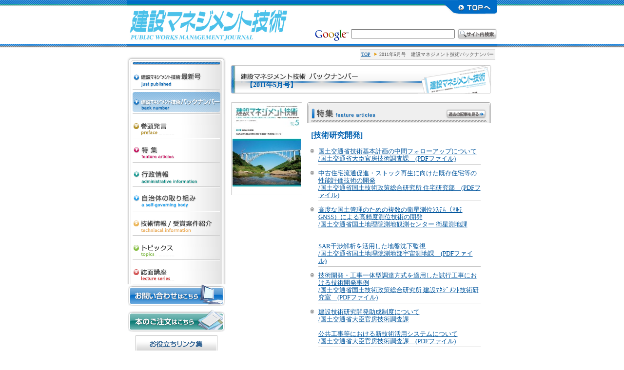

--- FILE ---
content_type: text/html; charset=EUC_JP
request_url: https://kenmane.kensetsu-plaza.com/backnumber/details.php?no=145
body_size: 9474
content:
<!DOCTYPE html PUBLIC "-//W3C//DTD XHTML 1.0 Transitional//EN" "http://www.w3.org/TR/xhtml1/DTD/xhtml1-transitional.dtd">
<html xmlns="http://www.w3.org/1999/xhtml" lang="ja" xml:lang="ja" dir="ltr">
<head>
<meta http-equiv="Content-Type" content="text/html; charset=euc-jp" />
<title>·úÀß¥Þ¥Í¥¸¥á¥ó¥Èµ»½Ñ¡Ã¥Ð¥Ã¥¯¥Ê¥ó¥Ð¡¼</title>
<meta http-equiv="Content-Script-Type" content="text/javascript" />
<meta http-equiv="Content-Style-Type" content="text/css" />
<link rel="stylesheet" type="text/css" media="screen, projection, tv,print" href="/css/style.css" />
<link rel="stylesheet" type="text/css" media="screen, projection, tv,print" href="/backnumber/style.css" />
<link rel="shortcut icon" href="/favicon.ico" />
<script type="text/javascript" src="/js/function.js"></script>
<link rel="index" href="/sitemap.php" />
</head>
<body>
<div class="body">
	<div class="header">
		<h1 class="logo"><a href="/">·úÀß¥Þ¥Í¥¸¥á¥ó¥Èµ»½Ñ</a></h1>
		<div class="top"><a href="/"><img src="/img/header_top.gif" width="110" height="30" alt="top¤Ø" /></a></div>
		<!--Google search-->
		<div class="googleSearch">
			<img src="/img/google_logo.gif" width="72" height="25" alt="" class="gLogo" />
			<form method="get" action="//www.google.co.jp/search">
				<input type="text" name="q" size="25" maxlength="255" value="" class="txtBox" />
				<input type="hidden" name="hl" value="ja" />
				<input type="hidden" name="sitesearch" value="kenmane.kensetsu-plaza.com" />
				<input type="hidden" name="ie" value="euc-jp" />
				<input type="hidden" name="oe" value="euc-jp" />
				<input type="image" src="/img/search_bt.gif" name="btnG" value="Google ¸¡º÷" alt="¥µ¥¤¥ÈÆâ¸¡º÷" class="searchBt" />
			</form>
		</div>
	</div>
	<div class="navi">
		<ul>
			<li class="navi01"><a href="/">·úÀß¥Þ¥Í¥¸¥á¥ó¥Èµ»½Ñ ºÇ¿·¹æ</a></li>			<li class="navi02_on"><a href="/backnumber/">·úÀß¥Þ¥Í¥¸¥á¥ó¥Èµ»½Ñ ¥Ð¥Ã¥¯¥Ê¥ó¥Ð¡¼</a></li>			<li class="navi09"><a href="/category/?ckbn=g">´¬Æ¬È¯¸À</a></li>			<li class="navi03"><a href="/category/?ckbn=a">ÆÃ½¸</a></li>			<li class="navi04"><a href="/category/?ckbn=b">¹ÔÀ¯¾ðÊó</a></li>			<li class="navi05"><a href="/category/?ckbn=c">¼«¼£ÂÎ¤Î¼è¤êÁÈ¤ß</a></li>			<li class="navi07"><a href="/category/?ckbn=e">µ»½Ñ¾ðÊó/¼õ¾Þ°Æ·ï¾Ò²ð</a></li>			<li class="navi06"><a href="/category/?ckbn=d">¥È¥Ô¥Ã¥¯¥¹</a></li>			<li class="navi08"><a href="/category/?ckbn=f">»ïÌÌ¹ÖºÂ</a></li>		</ul>
		<div class="contact"><a href="/contact/"><img src="/img/navi_bt.gif" width="200" height="46" alt="¤ªÌä¹ç¤ï¤»¤Ï¤³¤Á¤é" /></a></div>
		<div class="contact"><a href="https://book.zai-keicho.or.jp/book_info.php?id=6" target="_blank"><img src="/img/navi_bt02.gif" width="200" height="46" alt="ËÜ¤Î¤´ÃíÊ¸¤Ï¤³¤Á¤é" /></a></div>

		<div class="banner01"><a href="/link/">¤ªÌòÎ©¤Á¥ê¥ó¥¯½¸</a></div>
		<div class="banner02"><a href="http://www.kensetsu-plaza.com/" target="_blank"><img src="/img/banner02.gif" width="168" height="33" alt="¤±¤ó¤»¤Äplaza" /></a></div>
		<div class="banner08"><a href="https://www.zai-keicho.or.jp/" target="_blank"><img src="/img/banner08.gif" width="168" height="33" alt="·ÐºÑÄ´ºº²ñ¥ª¥Õ¥£¥·¥ã¥ë¥µ¥¤¥È" /></a></div>
		<div class="banner09"><a href="https://www.zai-keicho.or.jp/about_us/compliance/#linkpolicy" target="_blank"><img src="/img/banner09.gif" width="168" height="33" alt="¥ê¥ó¥¯¥Ý¥ê¥·¡¼" /></a></div>
	</div>

	<div class="main_contents">

	<!--¤Ñ¤ó¤¯¤º-->
	<div class="p_navi">
		<a href="/">TOP</a><span class="pan_link">2011Ç¯5·î¹æ¡¡·úÀß¥Þ¥Í¥¸¥á¥ó¥Èµ»½Ñ¥Ð¥Ã¥¯¥Ê¥ó¥Ð¡¼</span>
	</div>
	<div class="clear"> </div>
	<div class="new">
		<h2>·úÀß¥Þ¥Í¥¸¥á¥ó¥Èµ»½ÑºÇ¿·¹æ</h2>
		<div class="number">¡Ú2011Ç¯5·î¹æ¡Û</div>
	</div>
	<div class="feature">
		<div class="image">
						<img src="../bookphoto/2011-5_photo1.jpg" width="140" height="185" alt="" />
		</div>

		
		<div class="box">
			<div class="top"><img src="/img/box_top.gif" width="377" height="8" alt="" /></div>
			<div class="bg">
				<div class="title_a"><a href="/category/backnumber.php?ckbn=a"><img src="/img/bn_box.gif" width="90" height="21" alt="²áµî¤Îµ­»ö¤ò¸«¤ë" /></a></div>
				<div class="list">
					<div class="list_title">[µ»½Ñ¸¦µæ³«È¯]</div>
					<ul>
						<li><a href="../bookpdf/145/fa_01.pdf">¹ñÅÚ¸òÄÌ¾Êµ»½Ñ´ðËÜ·×²è¤ÎÃæ´Ö¥Õ¥©¥í¡¼¥¢¥Ã¥×¤Ë¤Ä¤¤¤Æ<br />
/¹ñÅÚ¸òÄÌ¾ÊÂç¿Ã´±Ë¼µ»½ÑÄ´ºº²Ý¡¡(PDF¥Õ¥¡¥¤¥ë)</a></li><li><a href="../bookpdf/145/fa_02.pdf">Ãæ¸Å½»ÂðÎ®ÄÌÂ¥¿Ê¡¦¥¹¥È¥Ã¥¯ºÆÀ¸¤Ë¸þ¤±¤¿´ûÂ¸½»ÂðÅù¤Î<br />
À­Ç½É¾²Áµ»½Ñ¤Î³«È¯<br />
/¹ñÅÚ¸òÄÌ¾Ê¹ñÅÚµ»½ÑÀ¯ºöÁí¹ç¸¦µæ½ê ½»Âð¸¦µæÉô¡¡(PDF¥Õ¥¡¥¤¥ë)</a></li><li><a href="../bookpdf/145/fa_03.pdf">¹âÅÙ¤Ê¹ñÅÚ´ÉÍý¤Î¤¿¤á¤ÎÊ£¿ô¤Î±ÒÀ±Â¬°ÌŽ¼Ž½ŽÃŽÑ¡ÊŽÏŽÙŽÁGNSS¡Ë¤Ë¤è¤ë¹âÀºÅÙÂ¬°Ìµ»½Ñ¤Î³«È¯<br />
/¹ñÅÚ¸òÄÌ¾Ê¹ñÅÚÃÏÍý±¡Â¬ÃÏ´ÑÂ¬¥»¥ó¥¿¡¼ ±ÒÀ±Â¬ÃÏ²Ý<br />
<br />
<br />
SAR´³¾Ä²òÀÏ¤ò³èÍÑ¤·¤¿ÃÏÈ×ÄÀ²¼´Æ»ë<br />
/¹ñÅÚ¸òÄÌ¾Ê¹ñÅÚÃÏÍý±¡Â¬ÃÏÉô±§ÃèÂ¬ÃÏ²Ý¡¡(PDF¥Õ¥¡¥¤¥ë)</a></li><li><a href="../bookpdf/145/fa_04.pdf">µ»½Ñ³«È¯¡¦¹©»ö°ìÂÎ·¿Ä´Ã£Êý¼°¤òÅ¬ÍÑ¤·¤¿»î¹Ô¹©»ö¤Ë¤ª¤±¤ëµ»½Ñ³«È¯»öÎã<br />
/¹ñÅÚ¸òÄÌ¾Ê¹ñÅÚµ»½ÑÀ¯ºöÁí¹ç¸¦µæ½ê ·úÀßŽÏŽÈŽ¼ŽÞŽÒŽÝŽÄµ»½Ñ¸¦µæ¼¼¡¡(PDF¥Õ¥¡¥¤¥ë)</a></li><li><a href="../bookpdf/145/fa_05.pdf">·úÀßµ»½Ñ¸¦µæ³«È¯½õÀ®À©ÅÙ¤Ë¤Ä¤¤¤Æ<br />
/¹ñÅÚ¸òÄÌ¾ÊÂç¿Ã´±Ë¼µ»½ÑÄ´ºº²Ý<br />
<br />
¸ø¶¦¹©»öÅù¤Ë¤ª¤±¤ë¿·µ»½Ñ³èÍÑ¥·¥¹¥Æ¥à¤Ë¤Ä¤¤¤Æ<br />
/¹ñÅÚ¸òÄÌ¾ÊÂç¿Ã´±Ë¼µ»½ÑÄ´ºº²Ý¡¡(PDF¥Õ¥¡¥¤¥ë)</a></li><li><a href="../bookpdf/145/fa_06.pdf">ÅÚÌÚ¸¦µæ½ê¤ÎÂè£³´üÃæ´ü·×²è<br />
/ÆÈÎ©¹ÔÀ¯Ë¡¿ÍÅÚÌÚ¸¦µæ½ê ´ë²èÉô¸¦µæ´ë²è²Ý¡¡(PDF¥Õ¥¡¥¤¥ë)</a></li><li><a href="../bookpdf/145/fa_07.pdf">·úÃÛ¸¦µæ½ê¤Ë¤ª¤±¤ëºÇ¶á¤Î¼è¤êÁÈ¤ß<br />
/ÆÈÎ©¹ÔÀ¯Ë¡¿Í·úÃÛ¸¦µæ½ê ´ë²èÉô´ë²èÄ´ºº²Ý<br />
<br />
¹ÁÏÑ¶õ¹Á¸¦µæ½ê¤ÎºÇ¶á¤Î¼è¤êÁÈ¤ß<br />
/ÆÈÎ©¹ÔÀ¯Ë¡¿Í¹ÁÏÑ¶õ¹Áµ»½Ñ¸¦µæ½ê ´ë²è´ÉÍýÉô´ë²è²Ý¡¡(PDF¥Õ¥¡¥¤¥ë)</a></li>					</ul>
				</div>
			</div>
		</div>
	</div>
	<!--¹ÔÀ¯¾ðÊó-->
	<div class="index_bar">
		<div class="title03"><img src="img/bar03.gif" width="212" height="21" alt="¹ÔÀ¯¾ðÊó" /></div>
		<div class="bt"><a href="/category/backnumber.php?ckbn=b"><img src="/img/bn_bt.gif" width="90" height="22" alt="²áµî¤Îµ­»ö¤ò¸«¤ë" /></a></div>
	</div>
	<div class="list">
		<ul>
			<li><a href="../bookpdf/145/ai_01.pdf">¸ø¶¦¹©»ö¤Î»Ü¹©ÂÎÀ©¤Ë´Ø¤¹¤ëÁ´¹ñ°ìÀÆÅÀ¸¡¤Ë¤Ä¤¤¤Æ<br />
/¹ñÅÚ¸òÄÌ¾ÊÂç¿Ã´±Ë¼µ»½ÑÄ´ºº²Ý¡¡(PDF¥Õ¥¡¥¤¥ë)</a></li>		</ul>
	</div>

	<!--¼«¼£ÂÎ¤Î¼è¤êÁÈ¤ß-->
	<div class="index_bar">
		<div class="title04"><img src="img/bar04.gif" width="246" height="21" alt="¼«¼£ÂÎ¤Î¼è¤êÁÈ¤ß" /></div>
		<div class="bt"><a href="/category/backnumber.php?ckbn=c"><img src="/img/bn_bt.gif" width="90" height="22" alt="²áµî¤Îµ­»ö¤ò¸«¤ë" /></a></div>
	</div>
	<div class="list">
		<ul>
					</ul>
	</div>

	<!--µ»½Ñ¾ðÊó/¼õ¾Þ°Æ·ï¾Ò²ð-->
	<div class="index_bar">
		<div class="title06"><img src="img/bar06.gif" height="21" alt="µ»½Ñ¾ðÊó/¼õ¾Þ°Æ·ï¾Ò²ð" /></div>
		<div class="bt"><a href="/category/backnumber.php?ckbn=e"><img src="/img/bn_bt.gif" width="90" height="22" alt="²áµî¤Îµ­»ö¤ò¸«¤ë" /></a></div>
	</div>
	<div class="list">
		<ul>
					</ul>
	</div>

	<!--¥È¥Ô¥Ã¥¯¥¹-->
	<div class="index_bar">
		<div class="title05"><img src="img/bar05.gif" height="21" alt="¥È¥Ô¥Ã¥¯¥¹" /></div>
		<div class="bt"><a href="/category/backnumber.php?ckbn=d"><img src="/img/bn_bt.gif" width="90" height="22" alt="²áµî¤Îµ­»ö¤ò¸«¤ë" /></a></div>
	</div>
	<div class="list">
		<ul>
			<li><a href="../bookpdf/145/ex_01.pdf">¶áµ¦ÃÏÊýÀ°È÷¶É´ÉÆâ¤Ë¤ª¤±¤ë»ö¸ÎÈ¯À¸¾õ¶·¤È»ö¸ÎËÉ»ßÂÐºö¤Î¼è¤êÁÈ¤ß¡¡(PDF¥Õ¥¡¥¤¥ë)</a></li>		</ul>
	</div>

	<!--»ïÌÌ¹ÖºÂ-->
	<div class="index_bar">
		<div class="title07"><img src="img/bar08.gif" height="21" alt="»ïÌÌ¹ÖºÂ" /></div>
		<div class="bt"><a href="/category/backnumber.php?ckbn=f"><img src="/img/bn_bt.gif" width="90" height="22" alt="²áµî¤Îµ­»ö¤ò¸«¤ë" /></a></div>
	</div>
	<div class="list">
		<ul>
					</ul>
	</div>
			<!--ºÇ¿·¥Ð¥Ã¥¯¥Ê¥ó¥Ð¡¼-->
		<div class="index_bar">
			<div class="title07"><img src="img/bar07.gif" width="245" height="21" alt="¥Ð¥Ã¥¯¥Ê¥ó¥Ð¡¼" /></div>
			<div class="bt"><a href="/backnumber/"><img src="/img/list_bt.gif" width="55" height="22" alt="°ìÍ÷" /></a></div>
		</div>
		<div class="link_list">
			<ul>
									<li><a href="/backnumber/details.php?no=151">2011Ç¯11·î¹æ</a></li>
									<li><a href="/backnumber/details.php?no=150">2011Ç¯10·î¹æ</a></li>
									<li><a href="/backnumber/details.php?no=149">2011Ç¯9·î¹æ</a></li>
									<li><a href="/backnumber/details.php?no=148">2011Ç¯8·î¹æ</a></li>
									<li><a href="/backnumber/details.php?no=147">2011Ç¯7·î¹æ</a></li>
									<li><a href="/backnumber/details.php?no=146">2011Ç¯6·î¹æ</a></li>
									<li><a href="/backnumber/details.php?no=145">2011Ç¯5·î¹æ</a></li>
									<li><a href="/backnumber/details.php?no=144">2011Ç¯4·î¹æ</a></li>
									<li><a href="/backnumber/details.php?no=143">2011Ç¯3·î¹æ</a></li>
									<li><a href="/backnumber/details.php?no=142">2011Ç¯2·î¹æ</a></li>
									<li><a href="/backnumber/details.php?no=141">2011Ç¯1·î¹æ</a></li>
							</ul>
		</div>
	</div>
</div>

<div class="footer">
	<div class="copyright">Copyright 2007 Economic Research Association. All Rights Reserved.</div>
</div>

<script src="//www.google-analytics.com/urchin.js" type="text/javascript"></script>
 <script type="text/javascript">
 _uacct = "UA-1478897-1";
 urchinTracker();
 </script>

<!-- Global site tag (gtag.js) - Google Analytics -->
<script async src="https://www.googletagmanager.com/gtag/js?id=UA-108367432-1"></script>
<script>
  window.dataLayer = window.dataLayer || [];
  function gtag(){dataLayer.push(arguments);}
  gtag('js', new Date());

  gtag('config', 'UA-108367432-1');
</script>


</body>
</html>

--- FILE ---
content_type: text/css
request_url: https://kenmane.kensetsu-plaza.com/css/style.css
body_size: 14441
content:
@charset "euc-jp";



/* ========================================================

	body

======================================================== */


*{ margin: 0px; padding: 0px; }


body {
	margin: 0px;
	padding: 0px 0px 0px 0px;
	font-size: 80%;
	/* font-size: 12px; */
	background: url(/img/bg.gif) repeat-x top;
	color: #505050;
}


img{ border: 0px; }

h1{ margin: 0px; padding: 0px; font-size: medium; }
h2{ margin: 0px; padding: 0px; font-size: medium; }
h3{ margin: 0px; padding: 0px; font-size: medium; }
h4{ margin: 0px; padding: 0px; font-size: medium; }

.clear{ clear: both; font-size: 2px; line-height: 2px;}


.body{

	width: 760px;

	margin: 0 auto;  

	padding: 0px 0px 30px 0px;

}




/* ========================================================

	link

======================================================== */


a:link   {color:#00559D; text-decoration:underline;}
a:visited{color:#00559D; text-decoration:underline;}

a:hover  {color:#00559D; text-decoration:none;}

a:active {color:#00559D; text-decoration:none;}



/* ========================================================
	header style
======================================================== */
.header {
	width: 760px;
	height:98px;
	background:url(/img/header_bg.gif) repeat-x;
	padding: 0px 0px 0px 0px;
	position: relative;
}

.logo {
	float:left;
	margin: 16px 0px 0px 0px;
}

.logo a {
	width:336px;
	height:68px;
	display:block;
	text-indent:-5555px;
	background:url(/img/logo.jpg) no-repeat;
	background-size: 336px;
	background-position: 0 -16px;
}

div.header div.top{
	position: absolute;
	top: 0;
	left: 650px;
	
}

/* -------------------------[00]:Google search */
div.googleSearch{
	width: 375px;
	margin: 60px 0 0 0;
	float: right;
	text-align: right;
}
div.googleSearch img.gLogo{
	display: block;
	float: left;
	margin: 0 3px 0 0;
}

div.googleSearch input.txtBox{
	display: block;
	float: left;
}
div.googleSearch input.searchBt{
	display: block;
	margin: -2px 0 0 5px;
	float: left;
}




/* -------------------------[00]:サイドナビ*/
.navi {
	width: 204px;
	float: left;
	clear: both;
	margin: 18px 0px 0px 0px;
	padding: 0px;
}

.navi ul {
	margin:0px;
	padding:0px;
	width: 204px;
}

.navi ul li {
	width:204px;
	float:left;
	margin:0px;
	padding:0px 0px 0px 0px;
	list-style-type:none;
	font-size: 35px;
}

.navi ul li a{
	width:204px;
	display:block;
	text-indent:-8874px;
}

.navi01 { background:url(/img/navi01.gif) no-repeat; height: 68px; padding-top: 15px;}
.navi01_on { background:url(/img/navi01_on.gif) no-repeat; height: 68px; padding-top: 15px;}
.navi01 a:hover { background:url(/img/navi01_on.gif) 0% 0% no-repeat; height: 68px;}
/* .navi01 a.on{ background:url(/img/navi01_on.gif) no-repeat; height: 68px; padding-top: 15px;} */
.navi02 { background:url(/img/navi02.gif) no-repeat; height: 50px;}
.navi02_on { background:url(/img/navi02_on.gif) no-repeat; height: 50px;}
.navi02 a:hover { background:url(/img/navi02_on.gif) 0% 0% no-repeat; height: 50px;}
.navi03 { background:url(/img/navi03.gif) no-repeat; height: 50px;}
.navi03_on { background:url(/img/navi03_on.gif) no-repeat; height: 50px;}
.navi03 a:hover { background:url(/img/navi03_on.gif) 0% 0% no-repeat; height: 50px;}
.navi04  { background:url(/img/navi04.gif) 0% 0% no-repeat; height: 50px;}
.navi04_on  { background:url(/img/navi04_on.gif) 0% 0% no-repeat; height: 50px;}
.navi04 a:hover { background:url(/img/navi04_on.gif) 0% 0% no-repeat; height: 50px;}
.navi05 { background:url(/img/navi05.gif) no-repeat; height: 50px;}
.navi05_on { background:url(/img/navi05_on.gif) no-repeat; height: 50px;}
.navi05 a:hover { background:url(/img/navi05_on.gif) 0% 0% no-repeat; height: 50px;}
.navi06 { background:url(/img/navi06.gif) no-repeat; height: 50px;}
.navi06_on { background:url(/img/navi06_on.gif) no-repeat; height: 50px;}
.navi06 a:hover { background:url(/img/navi06_on.gif) 0% 0% no-repeat; height: 50px;}
.navi07 { background:url(/img/navi07.gif) no-repeat; height: 50px;}
.navi07_on { background:url(/img/navi07_on.gif) no-repeat; height: 50px;}
.navi07 a:hover { background:url(/img/navi07_on.gif) 0% 0% no-repeat; height: 50px;}
.navi08 { background:url(/img/navi08.gif) no-repeat; height: 50px;}
.navi08_on { background:url(/img/navi08_on.gif) no-repeat; height: 50px;}
.navi08 a:hover { background:url(/img/navi08_on.gif) 0% 0% no-repeat; height: 50px;}
.navi09 { background:url(/img/navi09.gif) no-repeat; height: 50px;}
.navi09_on { background:url(/img/navi09_on.gif) no-repeat; height: 50px;}
.navi09 a:hover { background:url(/img/navi09_on.gif) 0% 0% no-repeat; height: 50px;}
/* ???
.navi09 { background:url(/img/navi09.gif) no-repeat; height: 58px;}
.navi09_on { background:url(/img/navi09_on.gif) no-repeat; height: 58px;}
.navi09 a:hover { background:url(/img/navi09_on.gif) 0% 0% no-repeat; height: 58px;}
*/


.contact{
	width: 200px;
	height: 46px;
	margin: 6px 0px 0px 2px;
	padding: 0px;
	display: block;
	clear: both;
}

/* -------------------------[00]:･ﾐ･ﾊ｡ｼ */
.banner01 a{ width: 168px; height: 33px; margin: 7px auto 0px; padding: 0px; display: block; background: url(/img/banner01.gif) no-repeat; text-indent: -5555px;}
.banner01 a:hover{ width: 168px; height: 33px; margin: 7px auto 0px; padding: 0px; display: block; background: url(/img/banner01_on.gif) no-repeat; text-indent: -5555px;}
.banner02 a{ width: 168px; height: 33px; margin: 7px auto 0px; padding: 0px; display: block; background: url(/img/banner02.gif) no-repeat; text-indent: -5555px;}
.banner02 a:hover{ width: 168px; height: 33px; margin: 7px auto 0px; padding: 0px; display: block; background: url(/img/banner02_on.gif) no-repeat; text-indent: -5555px;}
.banner03 a{ width: 168px; height: 33px; margin: 7px auto 0px; padding: 0px; display: block; background: url(/img/banner03.gif) no-repeat; text-indent: -5555px;}
.banner03 a:hover{ width: 168px; height: 33px; margin: 7px auto 0px; padding: 0px; display: block; background: url(/img/banner03_on.gif) no-repeat; text-indent: -5555px;}
.banner04 a{ width: 168px; height: 33px; margin: 7px auto 0px; padding: 0px; display: block; background: url(/img/banner04.gif) no-repeat; text-indent: -5555px;}
.banner04 a:hover{ width: 168px; height: 33px; margin: 7px auto 0px; padding: 0px; display: block; background: url(/img/banner04_on.gif) no-repeat; text-indent: -5555px;}
.banner05 a{ width: 168px; height: 26px; margin: 7px auto 0px; padding: 0px; display: block; }
.banner06 a{ width: 168px; height: 33px; margin: 7px auto 0px; padding: 0px; display: block; background: url(/img/banner06.gif) no-repeat; text-indent: -5555px;}
.banner06 a:hover{ width: 168px; height: 33px; margin: 7px auto 0px; padding: 0px; display: block; background: url(/img/banner06_on.gif) no-repeat; text-indent: -5555px;}
.banner07 a{ width: 168px; height: 33px; margin: 7px auto 0px; padding: 0px; display: block; background: url(/img/banner07.gif) no-repeat; text-indent: -5555px;}
.banner07 a:hover{ width: 168px; height: 33px; margin: 7px auto 0px; padding: 0px; display: block; background: url(/img/banner07_on.gif) no-repeat; text-indent: -5555px;}

.banner08 a{ width: 168px; height: 33px; margin: 7px auto 0px; padding: 0px; display: block; background: url(/img/banner08.gif) no-repeat; text-indent: -5555px;}
.banner08 a:hover{ width: 168px; height: 33px; margin: 7px auto 0px; padding: 0px; display: block; background: url(/img/banner08_on.gif) no-repeat; text-indent: -5555px;}

.banner09 a{ width: 168px; height: 33px; margin: 7px auto 0px; padding: 0px; display: block; background: url(/img/banner09.gif) no-repeat; text-indent: -5555px;}
.banner09 a:hover{ width: 168px; height: 33px; margin: 7px auto 0px; padding: 0px; display: block; background: url(/img/banner09_on.gif) no-repeat; text-indent: -5555px;}



/* ========================================================
	pタグ
======================================================== */

.p_navi{
	margin: 3px 0px 10px 0px;
	padding: 3px;
	background: #f2f2f2;
	border-width: 1px 0px 1px 0px;
	border-color: #D6D6D6;
	border-style: solid;
	float: right;
	font-size: 10px;
	text-align: left;
}


.p_navi .pan_link{
	background: url(/img/pan.gif) no-repeat left;
	padding: 0px 0px 0px 13px;
	margin: 0px 0px 0px 5px;
	font-size: 10px;
	display: inline;
	clear: right;
}


/* ========================================================
	footer style
======================================================== */

div.footer{
	display: block;
	width: 100%;
	background: url(/img/footer_bg.gif) repeat-x;
	clear: both;
	padding: 0px 0px 0px 0px

}


.footer .copyright{
	width: 760px;
	background: url(/img/copy_bg.gif) repeat-x;
	margin: 0px auto;
	padding: 7px 0px 8px 0px;
	text-align: center;
	font-size: 10px;
	color: #fff;
	/* height: 100%; */
}



/* ========================================================

	main_contents style

======================================================== */

.main_contents{
	width: 552px;
	float: left;
	margin: 0px;
	padding: 0px 0px 0px 0px;
}


.list{
	width: 520px;
	padding: 10px 10px 6px 14px;
	margin: 5px auto 0px;
	float:left;
}

.list ul{
	margin: 0 0px 30px 0px;
	padding: 0px 0px 0px 15px;
}

.list li{
	margin: 0px 0px 10px 0px;
	padding: 0px 0px 5px 0px;
	list-style-image: url(/img/list01.gif);
	background: url(/img/dot.gif) repeat-x bottom;
	line-height: 1.3em;
}



/* ========================================================

	list

======================================================== */

.link_list{

	width: 500px;

	margin: 15px 0px 20px 10px;

	padding: 0px;

}


.link_list ul{

	margin: 0px;

	padding: 0px;

}


.link_list li{

	list-style: none;

	float: left;

	width: 145px;

	margin: 0px 0px 15px 0px;

	padding: 0px 0px 0px 18px;

	background: url(/img/list02.gif) no-repeat left;

}



/* ========================================================

	page title

======================================================== */


.title_backnumber{

	width: 535px;

	height: 60px;

	margin: 0px auto 20px;

	padding :0px;

	background: url(/img/title/back-number.png) no-repeat;

	text-indent: -5555px;

}

.title_backnumber:hover{
	opacity: 0.8;
}

.title_category_a{ width: 535px; height: 60px; margin: 0px auto 17px; padding :0px 0px 0px 0px; background: url(/img/title/title_category_a.gif) no-repeat;}
.title_category_a h1{ margin: 0px; padding: 0px; font-size: 1px; text-indent: -5555px; }
.title_category_a .year{ color: #0060B0; font-size: 16px; font-weight: bold; margin: 35px 0px 0px 18px; padding :0px; }

.title_category_b{ width: 535px; height: 60px; margin: 0px auto 17px; padding :0px 0px 0px 0px; background: url(/img/title/title_category_b.gif) no-repeat;}
.title_category_b h1{ margin: 0px; padding: 0px; font-size: 1px; text-indent: -5555px; }
.title_category_b .year{ color: #0060B0; font-size: 16px; font-weight: bold; margin: 35px 0px 0px 18px; padding :0px; }

.title_category_c{ width: 535px; height: 60px; margin: 0px auto 17px; padding :0px 0px 0px 0px; background: url(/img/title/title_category_c.gif) no-repeat;}
.title_category_c h1{ margin: 0px; padding: 0px; font-size: 1px; text-indent: -5555px; }
.title_category_c .year{ color: #0060B0; font-size: 16px; font-weight: bold; margin: 35px 0px 0px 18px; padding :0px; }

.title_category_d{ width: 535px; height: 60px; margin: 0px auto 17px; padding :0px 0px 0px 0px; background: url(/img/title/title_category_d.gif) no-repeat;}
.title_category_d h1{ margin: 0px; padding: 0px; font-size: 1px; text-indent: -5555px; }
.title_category_d .year{ color: #0060B0; font-size: 16px; font-weight: bold; margin: 35px 0px 0px 18px; padding :0px; }

.title_category_e{ width: 535px; height: 60px; margin: 0px auto 17px; padding :0px 0px 0px 0px; background: url(/img/title/title_category_e.gif) no-repeat;}
.title_category_e h1{ margin: 0px; padding: 0px; font-size: 1px; text-indent: -5555px; }
.title_category_e .year{ color: #0060B0; font-size: 16px; font-weight: bold; margin: 35px 0px 0px 18px; padding :0px; }

.title_category_f{ width: 535px; height: 60px; margin: 0px auto 17px; padding :0px 0px 0px 0px; background: url(/img/title/title_category_f.gif) no-repeat;}
.title_category_f h1{ margin: 0px; padding: 0px; font-size: 1px; text-indent: -5555px; }
.title_category_f .year{ color: #0060B0; font-size: 16px; font-weight: bold; margin: 35px 0px 0px 18px; padding :0px; }

.title_category_g{ width: 535px; height: 60px; margin: 0px auto 17px; padding :0px 0px 0px 0px; background: url(/img/title/title_category_g.gif) no-repeat;}
.title_category_g h1{ margin: 0px; padding: 0px; font-size: 1px; text-indent: -5555px; }
.title_category_g .year{ color: #0060B0; font-size: 16px; font-weight: bold; margin: 35px 0px 0px 18px; padding :0px; }



.title_category_bn_a{ width: 535px; height: 60px; margin: 0px auto 17px; padding :0px; background: url(/img/title/title_category_bn_a.gif) no-repeat; text-indent: -5555px; }
.title_category_bn_b{ width: 535px; height: 60px; margin: 0px auto 17px; padding :0px; background: url(/img/title/title_category_bn_b.gif) no-repeat; text-indent: -5555px; }
.title_category_bn_c{ width: 535px; height: 60px; margin: 0px auto 17px; padding :0px; background: url(/img/title/title_category_bn_c.gif) no-repeat; text-indent: -5555px; }
.title_category_bn_d{ width: 535px; height: 60px; margin: 0px auto 17px; padding :0px; background: url(/img/title/title_category_bn_d.gif) no-repeat; text-indent: -5555px; }
.title_category_bn_e{ width: 535px; height: 60px; margin: 0px auto 17px; padding :0px; background: url(/img/title/title_category_bn_e.gif) no-repeat; text-indent: -5555px; }
.title_category_bn_f{ width: 535px; height: 60px; margin: 0px auto 17px; padding :0px; background: url(/img/title/title_category_bn_f.gif) no-repeat; text-indent: -5555px; }
.title_category_bn_e1{ width: 535px; height: 60px; margin: 0px auto 17px; padding :0px; background: url(/img/title/title_category_bn_e.gif) no-repeat; text-indent: -5555px; }
.title_category_bn_e2{ width: 535px; height: 60px; margin: 0px auto 17px; padding :0px; background: url(/img/title/title_category_bn_e.gif) no-repeat; text-indent: -5555px; }
.title_category_bn_g{ width: 535px; height: 60px; margin: 0px auto 17px; padding :0px; background: url(/img/title/title_category_bn_g.gif) no-repeat; text-indent: -5555px; }

/*span.to-etsuran {
    font-size: .7em;
    color: #ff0000;
    text-decoration: none;
}

a.to-etsuran {
    border: #cccccc solid 1px;
    font-size: .7em;
    text-decoration: none;
    padding: 2px;
}*/

--- FILE ---
content_type: text/css
request_url: https://kenmane.kensetsu-plaza.com/backnumber/style.css
body_size: 3465
content:
@charset "euc-jp";

/* ========================================================
	backnumber
======================================================== */

.bar01{
	/* width: 535px; */
	height: 39px;
	margin: 0px 0px 0px 8px;
	padding: 10px 0px 0px 30px;
	background: url(img/bar00.gif) no-repeat;
	font-size: 14px;
	color: #0060B0;
	clear: both;
}

/*details*/

.new{
	width: 535px;
	height: 64px;
	margin: 0px auto 0px;
	padding: 0px;
	background: url(img/bar01.gif) no-repeat;
}

.new h2{
	margin: 0px;
	padding: 0px;
	text-indent: -5555px;
}

.new .number{
	font-size: 14px;
	color: #0060B0;
	clear: both;
	font-weight: bold;
	margin: 12px 0px 0px 32px;
	padding: 0px 0px 0px 0px;
}

.feature{
	width: 533px;
	margin: 13px auto 0px;
	padding: 0px;
}

.feature .image{
	float: left;
	width: 146px;
	height: 191px;
	background: url(/img/image.gif) no-repeat;
	margin: 0px;
	padding: 3px 0px 0px 3px;
}




.box{
	width: 377px;
	float :right;
	margin: 0px;
	padding: 0px;
}

.box .top{
	width: 377px;
	height: 8px;
	margin: 0px;
	padding: 0px;
}
.box .bg{
	width: 377px;
	margin: 0px;
	padding: 5px 0px 0px 0px;
	background: url(/img/box_bg.gif) repeat-y;
}
.box .bottom{
	width: 377px;
	height: 8px;
	margin: 0px;
	padding: 0px;
}

.box .title_a{
	width: 359px;
	height: 30px;
	margin: 0px auto;
	padding: 0px 0px 0px 0px;
	background: url(img/bar02.gif) no-repeat;
	/* text-indent: -5555px; */
}

.box .title_g{
	width: 359px;
	height: 30px;
	margin: 0px auto;
	padding: 0px 0px 0px 0px;
	background: url(img/bar09.gif) no-repeat;
	/* text-indent: -5555px; */
}

.box .title_a img,
.box .title_g img{
	float: right;
	width: 84px;
	height: 21px;
	padding: 0px 0px 0px 0px;
	margin: 0px 0px 0px 0px;
}

.box .list{
	width: 348px;
	padding: 10px 7px 6px 8px;
	margin: 5px auto 0px;
	background: #fff;
}

.box .list .list_title{
	font-size: 16px;
	color: #0060B0;
	font-weight: bold;
}

.box .list ul{
	margin: 15px 0px 0px 0px;
	padding: 0px 0px 0px 15px;
}

.box .list li{
	margin: 0px 0px 10px 0px;
	padding: 0px 0px 5px 0px;
	list-style-image: url(/img/list01.gif);
	background: url(/img/dot.gif) repeat-x bottom;
	line-height: 120%;
}


.index_bar{
	clear: both;
	width: 526px;
	height: 27px;
	margin: 20px auto 0px;
	padding: 0px;
	background: url(/img/index_bar_bg.gif) repeat-x bottom;
}

.index_bar .bt{
	float: right;
	margin: 0px;
	padding: 0px;
	/* width: 84px; */
	height: 22px;
}
	
.index_bar .title03{
	height: 21px;
	margin: 0px;
	padding: 0px;
	float: left;
}

.index_bar .title04{
	height: 21px;
	margin: 0px;
	padding: 0px;
	float: left;
}

.index_bar .title05{
	height: 21px;
	margin: 0px;
	padding: 0px;
	float: left;
}

.index_bar .title06{
	height: 21px;
	margin: 0px;
	padding: 0px;
	float: left;
}

.index_bar .title07{
	height: 21px;
	margin: 0px;
	padding: 0px;
	float: left;
}

.sub{
	width: 524px;
	margin: 10px auto 0px;
	padding: 0px;
}

.sub p{
	width: 97%;
	margin: 5px 0px 0px 0px;
	padding: 0px;
	line-height: 140%;
}

.link_list{
	/*width: 500px;*/
	width: 700px;
	margin: 15px 0 20px 19px;
	padding: 0px;
}

.link_list ul{
	margin: 0px;
	padding: 0px;
}

.link_list li{
	list-style: none;
	float: left;
	/*width: 145px;*/
	width: 185px;
	margin: 0px 0px 15px 0px;
	padding: 0px 0px 0px 18px;
	background: url(/img/list02.gif) no-repeat left;
}

span.to-etsuran {
    font-size: 8px;
    color: #ff0000;
    text-decoration: none;
}

a.to-etsuran {
    border: none;
    font-size: 8px;
    text-decoration: none;
    padding: 2px;
}

--- FILE ---
content_type: application/javascript
request_url: https://kenmane.kensetsu-plaza.com/js/function.js
body_size: 2965
content:
<!--//
function loadImage() { 
	var rollover = new Array();
	for (var i=0; i < 15 ; i++) {
		rollover[i] = new Image();
	}
}

function changeImg(iName,img){
	document.images[iName].src=img;
}

function _JumpURLnewWin(url,sizeX,sizeY) 
{
  if (url != ''){
    win=window.open(url,"a","scrollbars=1,resizable=yes,width=" + sizeX + ",height=" + sizeY);
  }
}
function _TargetWinOpen(url,sizeX,sizeY,target) 
{
  if (url != ''){
    win=window.open(url,target,"scrollbars=1,resizable=yes,width=" + sizeX + ",height=" + sizeY);
  }
}
function SelectJumpURL(obj) 
{
  url = obj.options[obj.selectedIndex].value;
  if (url != '')
  {
    window.location = url;
  }
}
function mOvr(src,clrOver){ 
	if (!src.contains(event.fromElement)){
		src.style.cursor = 'hand'; 
		src.bgColor = clrOver; 
	} 
} 
function mOut(src,clrIn){ 
	if (!src.contains(event.toElement)){ 
		src.style.cursor = 'default'; 
		src.bgColor = clrIn; 
	} 
}


function wopen1(){
	wo1=window.open("info.php","new", "toolbar=no,location=no,directories=no,status=no,menubar=no,scrollbars=yes,resizable=no,width=400,height=650");
}
//showLayer
function showLay(idName){ 
	if(document.getElementById){//NN6,Mozilla,IE5��
		document.getElementById(idName).style.visibility = 'visible';
	}else if(document.all){//IE4��
		document.all(idName).style.visibility = 'visible';
	}else if(document.layers){//NN4��
		document.layers[idName].visibility = 'show';
	}
}

//hideLayer
function hideLay(idName){ 
	if(document.getElementById){//NN6,Mozilla,IE5��
		document.getElementById(idName).style.visibility = 'hidden';
	}else if(document.all){//IE4��
		document.all(idName).style.visibility = 'hidden';
	}else if(document.layers){//NN4��
		document.layers[idName].visibility = 'hide';
	}
}


function MM_preloadImages() { //v3.0
  var d=document; if(d.images){ if(!d.MM_p) d.MM_p=new Array();
    var i,j=d.MM_p.length,a=MM_preloadImages.arguments; for(i=0; i<a.length; i++)
    if (a[i].indexOf("#")!=0){ d.MM_p[j]=new Image; d.MM_p[j++].src=a[i];}}
}

function MM_swapImgRestore() { //v3.0
  var i,x,a=document.MM_sr; for(i=0;a&&i<a.length&&(x=a[i])&&x.oSrc;i++) x.src=x.oSrc;
}

function MM_swapImage() { //v3.0
  var i,j=0,x,a=MM_swapImage.arguments; document.MM_sr=new Array; for(i=0;i<(a.length-2);i+=3)
   if ((x=MM_findObj(a[i]))!=null){document.MM_sr[j++]=x; if(!x.oSrc) x.oSrc=x.src; x.src=a[i+2];}
}

function submit_chflg(idName) {
	document.getElementById(idName).value = 't';
	return submit();
}


//�������≪�������ｃ�潟����//

function CloseWin(){
    window.close();
}
// //�医��//
function PrintPage(){
	// if(document.getElementById || document.layers){
	window.print();
}


//���祉���帥��//

function Play(){
	// MediaPlayer.CurrentPosition = 0;
	MediaPlayer.play();
}
function Stop(){
	MediaPlayer.stop();
}
function Pause(){
	MediaPlayer.pause();
}



//-->